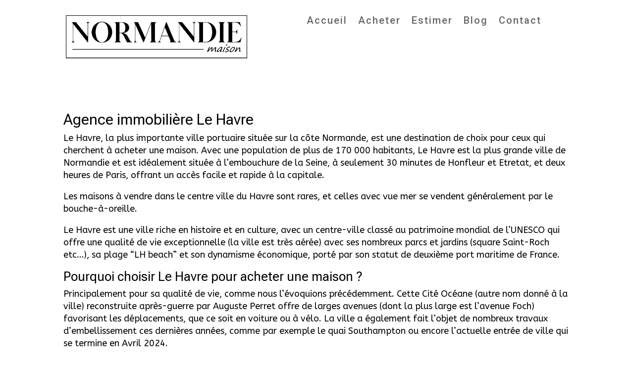

--- FILE ---
content_type: text/css
request_url: https://www.normandiemaison.com/wp-content/plugins/immowp-dpe-ges/dist/css/style.min.css?ver=6.9
body_size: 3216
content:
.dpe *,.ges *{box-sizing:border-box;line-height:24px}.dpe-ges-inline>div,.dpeges-inline{display:inline-block}.dpe-ges-inline>div.dpe,.dpe.dpeges-inline{margin-right:50px}.dpe .dpe-title,.ges .ges-title{font-size:19px;text-align:left;text-transform:uppercase;font-weight:bold}.dpe .diagnostic,.ges .emission{margin:0}.dpe figure.diagnostic,.ges figure.emission{position:relative;display:block;float:none;width:270px;font-size:12px}.dpe .diagnostic-title,.ges .emission-title{font-family:Arial,sans-serif;font-weight:400;line-height:1.1;color:inherit;margin-top:22px;margin-bottom:11px;font-size:19px;color:#f26521;text-transform:uppercase}.dpe .hidden,.ges .hidden{position:absolute;width:1px;height:1px;margin:-1px;padding:0;overflow:hidden;clip:rect(0, 0, 0, 0);border:0}.dpe .diagnostic-container,.ges .emission-container{border-top:0;padding-top:10px;padding-bottom:10px;padding:10px 10px}.dpe abbr[title],.dpe abbr[data-original-title],.ges abbr[title],.ges abbr[data-original-title]{cursor:help;border-bottom:1px dotted #777}.dpe .diagnostic-legend span:first-child,.ges .emission-legend span:first-child{float:left}.dpe .diagnostic-legend span:last-child,.ges .emission-legend span:last-child{float:right}.dpe .diagnostic-diagram,.ges .emission-diagram{display:table-cell;padding-right:70px;color:#000}.dpe .diagnostic-line,.ges .emission-line{margin-bottom:1px;font-size:11px}.dpe .diagnostic-value,.ges .emission-value{width:70px;height:24px;padding:0 0 0 5px;display:inline-block;vertical-align:top}.dpe .diagnostic-letter,.ges .emission-letter{display:inline-block;text-align:right;position:relative;vertical-align:top;padding:0;height:24px}.dpe .diagnostic-letter:after,.ges .emission-letter:after{display:inline-block;content:"";top:0;left:100%;position:absolute;border-left:12px solid #fff;border-top:12px solid rgba(0,0,0,0);border-bottom:12px solid rgba(0,0,0,0)}.dpe .diagnostic-dpe .line-a .diagnostic-letter{width:1em;background:#339a33}.dpe .diagnostic-dpe .line-a .diagnostic-letter:after{border-left-color:#339a33}.dpe .diagnostic-dpe .line-b .diagnostic-letter{width:2em;background:#32cb32}.dpe .diagnostic-dpe .line-b .diagnostic-letter:after{border-left-color:#32cb32}.dpe .diagnostic-dpe .line-c .diagnostic-letter{width:3em;background:#ccfe32}.dpe .diagnostic-dpe .line-c .diagnostic-letter:after{border-left-color:#ccfe32}.dpe .diagnostic-dpe .line-d .diagnostic-letter{width:4em;background:#fefd00}.dpe .diagnostic-dpe .line-d .diagnostic-letter:after{border-left-color:#fefd00}.dpe .diagnostic-dpe .line-e .diagnostic-letter{width:5em;background:#fecb00}.dpe .diagnostic-dpe .line-e .diagnostic-letter:after{border-left-color:#fecb00}.dpe .diagnostic-dpe .line-f .diagnostic-letter{width:6em;background:#fe9932}.dpe .diagnostic-dpe .line-f .diagnostic-letter:after{border-left-color:#fe9932}.dpe .diagnostic-dpe .line-g .diagnostic-letter{width:7em;background:red}.dpe .diagnostic-dpe .line-g .diagnostic-letter:after{border-left-color:red}.dpe .diagnostic-dpe .line-a .diagnostic-value{background:#339a33}.dpe .diagnostic-dpe .line-b .diagnostic-value{background:#32cb32}.dpe .diagnostic-dpe .line-c .diagnostic-value{background:#ccfe32}.dpe .diagnostic-dpe .line-d .diagnostic-value{background:#fefd00}.dpe .diagnostic-dpe .line-e .diagnostic-value{background:#fecb00}.dpe .diagnostic-dpe .line-f .diagnostic-value{background:#fe9932}.dpe .diagnostic-dpe .line-g .diagnostic-value{background:red}.dpe .diagnostic-scale,.ges .emission-scale{display:table-cell;position:relative;height:100%;width:30px;padding-right:20px}.dpe .diagnostic-scale:after,.ges .emission-scale:after{background:#dcdcdc;height:100%;display:inline-block;content:"";position:absolute;z-index:0;width:10px}.dpe .diagnostic-number-container,.ges .emission-number-container{position:absolute;top:0;right:0;z-index:1}.dpe .diagnostic-number,.ges .emission-number{position:relative;display:inline-block;color:#000;text-align:center;font-size:11px;width:45px;height:24px;padding:0}.dpe .diagnostic-number:before,.ges .emission-number:before{content:"";position:absolute;background:#dcdcdc;right:100%;top:50%;height:2px;margin-right:16px}.dpe .diagnostic-number:after,.ges .emission-number:after{display:inline-block;content:"";top:0;right:100%;position:absolute;border-right:12px solid #fff;border-top:12px solid rgba(0,0,0,0);border-bottom:12px solid rgba(0,0,0,0)}.dpe .diagnostic-dpe .numberA{top:-2px}.dpe .diagnostic-dpe .numberB{top:24px}.dpe .diagnostic-dpe .numberC{top:49px}.dpe .diagnostic-dpe .numberD{top:73px}.dpe .diagnostic-dpe .numberE{top:100px}.dpe .diagnostic-dpe .numberF{top:123px}.dpe .diagnostic-dpe .numberG{top:150px}.dpe .diagnostic-dpe .numberA .diagnostic-number{background:#339a33}.dpe .diagnostic-dpe .numberB .diagnostic-number{background:#32cb32}.dpe .diagnostic-dpe .numberC .diagnostic-number{background:#ccfe32}.dpe .diagnostic-dpe .numberD .diagnostic-number{background:#fefd00}.dpe .diagnostic-dpe .numberE .diagnostic-number{background:#fecb00}.dpe .diagnostic-dpe .numberF .diagnostic-number{background:#fe9932}.dpe .diagnostic-dpe .numberG .diagnostic-number{background:red}.dpe .diagnostic-dpe .numberA .diagnostic-number:before{width:8em}.dpe .diagnostic-dpe .numberB .diagnostic-number:before{width:7em}.dpe .diagnostic-dpe .numberC .diagnostic-number:before{width:6em}.dpe .diagnostic-dpe .numberD .diagnostic-number:before{width:5em}.dpe .diagnostic-dpe .numberE .diagnostic-number:before{width:4em}.dpe .diagnostic-dpe .numberF .diagnostic-number:before{width:3em}.dpe .diagnostic-dpe .numberG .diagnostic-number:before{width:2em}.dpe .diagnostic-dpe .numberA .diagnostic-number:after{border-right-color:#339a33}.dpe .diagnostic-dpe .numberB .diagnostic-number:after{border-right-color:#32cb32}.dpe .diagnostic-dpe .numberC .diagnostic-number:after{border-right-color:#ccfe32}.dpe .diagnostic-dpe .numberD .diagnostic-number:after{border-right-color:#fefd00}.dpe .diagnostic-dpe .numberE .diagnostic-number:after{border-right-color:#fecb00}.dpe .diagnostic-dpe .numberF .diagnostic-number:after{border-right-color:#fe9932}.dpe .diagnostic-dpe .numberG .diagnostic-number:after{border-right-color:red}.ges .emission-ges .numberA{top:-2px}.ges .emission-ges .numberB{top:24px}.ges .emission-ges .numberC{top:49px}.ges .emission-ges .numberD{top:73px}.ges .emission-ges .numberE{top:100px}.ges .emission-ges .numberF{top:123px}.ges .emission-ges .numberG{top:150px}.ges .emission-ges .line-a .emission-value{background:#f6ecfd}.ges .emission-ges .line-b .emission-value{background:#e1c2f9}.ges .emission-ges .line-c .emission-value{background:#d4a9f6}.ges .emission-ges .line-d .emission-value{background:#cc95f4}.ges .emission-ges .line-e .emission-value{background:#b971ee}.ges .emission-ges .line-f .emission-value{background:#a74dec}.ges .emission-ges .line-g .emission-value{background:#8918de}.ges .emission-ges .line-a .emission-letter{width:1em;background:#f6ecfd}.ges .emission-ges .line-b .emission-letter{width:2em;background:#e1c2f9}.ges .emission-ges .line-c .emission-letter{width:3em;background:#d4a9f6}.ges .emission-ges .line-d .emission-letter{width:4em;background:#cc95f4}.ges .emission-ges .line-e .emission-letter{width:5em;background:#b971ee}.ges .emission-ges .line-f .emission-letter{width:6em;background:#a74dec}.ges .emission-ges .line-g .emission-letter{width:7em;background:#8918de}.ges .emission-ges .line-a .emission-letter:after{border-left-color:#f6ecfd}.ges .emission-ges .line-b .emission-letter:after{border-left-color:#e1c2f9}.ges .emission-ges .line-c .emission-letter:after{border-left-color:#d4a9f6}.ges .emission-ges .line-d .emission-letter:after{border-left-color:#cc95f4}.ges .emission-ges .line-e .emission-letter:after{border-left-color:#b971ee}.ges .emission-ges .line-f .emission-letter:after{border-left-color:#a74dec}.ges .emission-ges .line-g .emission-letter:after{border-left-color:#8918de}.ges .emission-ges .numberA{top:0}.ges .emission-ges .numberA .emission-number{background:#f6ecfd}.ges .emission-ges .numberB .emission-number{background:#e1c2f9}.ges .emission-ges .numberC .emission-number{background:#d4a9f6}.ges .emission-ges .numberD .emission-number{background:#cc95f4}.ges .emission-ges .numberE .emission-number{background:#b971ee}.ges .emission-ges .numberF .emission-number{background:#a74dec}.ges .emission-ges .numberG .emission-number{background:#8918de}.ges .emission-ges .numberA .emission-number:before{width:8em}.ges .emission-ges .numberB .emission-number:before{width:7em}.ges .emission-ges .numberC .emission-number:before{width:6em}.ges .emission-ges .numberD .emission-number:before{width:5em}.ges .emission-ges .numberE .emission-number:before{width:4em}.ges .emission-ges .numberF .emission-number:before{width:3em}.ges .emission-ges .numberG .emission-number:before{width:2em}.ges .emission-ges .numberA .emission-number:after{border-right-color:#f6ecfd}.ges .emission-ges .numberB .emission-number:after{border-right-color:#e1c2f9}.ges .emission-ges .numberC .emission-number:after{border-right-color:#d4a9f6}.ges .emission-ges .numberD .emission-number:after{border-right-color:#cc95f4}.ges .emission-ges .numberE .emission-number:after{border-right-color:#b971ee}.ges .emission-ges .numberF .emission-number:after{border-right-color:#a74dec}.ges .emission-ges .numberG .emission-number:after{border-right-color:#8918de}.dpe-blank,.ges-blank{display:none}.dpe-blank-active .diagnostic-scale,.ges-blank-active .emission-scale{display:none}.dpe-blank-active .dpe-blank,.ges-blank-active .ges-blank{display:flex;position:absolute;top:0;width:100%;height:100%;background-color:#fff;z-index:1;opacity:.9;align-items:center;justify-content:center;flex-direction:column}.dpe-blank-title,.ges-blank-title{font-size:20px;font-weight:bold;text-align:center}.dpe-blank-legend,.ges-blank-legend{font-size:18px;font-weight:bold;text-align:center}.energyDiagnosticContainer_inline *,.energyDiagnosticContainer_inline *::before,.energyDiagnosticContainer_inline *::after,.energyDiagnosticContainer *,.energyDiagnosticContainer *::before,.energyDiagnosticContainer *::after{font-family:"Open Sans",sans-serif;box-sizing:border-box}.newdpe .dpe-title{display:inline-block;line-height:1;font-size:17px}.energyDiagnosticContainer_inline,.energyDiagnosticContainer{font-size:20px;line-height:20px}.energyDiagnosticContainer_inline{display:flex;flex-direction:row;gap:20px}.energyDiagnosticContainer .newges{margin-top:25px}.newdpe .diagnostic.diagnostic-dpe{position:relative;margin:0 40px 0 0;width:-webkit-fit-content;width:-moz-fit-content;width:fit-content}.newdpe .diagnostic-container{display:flex;flex-direction:row}.newdpe .diagnostic-scale{display:inline-flex;flex-direction:row;height:50px;border:2px solid #000;border-radius:5px 0px 0px 5px;padding:5px}.newdpe .diagnostic-number-container,.newdpe .emission-number-container{display:flex;flex-direction:column;align-items:center;justify-content:center}.newdpe .diagnostic-number-container{padding:0 5px;border-right:2px solid #000}.newdpe .emission-number-container{padding:0 5px}.newdpe .diagnostic-number,.newdpe .emission-number{font-size:26px;line-height:28px;font-weight:bold}.newdpe .diagnostic-number-container abbr,.newdpe .emission-number-container abbr{font-size:8px;line-height:8px;font-weight:bold;white-space:nowrap}.newdpe .diagnostic-legend-top{font-size:12px;color:#339a33}.newdpe .diagnostic-legend-bottom{font-size:12px;color:red}.newdpe .diagnostic-scale.number{visibility:hidden}.newdpe .diagnostic-scale.numberA{margin-top:20px}.newdpe .diagnostic-scale.numberB{margin-top:50px}.newdpe .diagnostic-scale.numberC{margin-top:80px}.newdpe .diagnostic-scale.numberD{margin-top:110px}.newdpe .diagnostic-scale.numberE{margin-top:140px}.newdpe .diagnostic-scale.numberF{margin-top:170px}.newdpe .diagnostic-scale.numberG{margin-top:200px}.newdpe .diagnostic-line{position:relative;height:25px;line-height:25px;margin-bottom:5px}.newdpe .diagnostic-letter{position:relative;height:inherit;padding:0 0 0 10px;margin:0 10px 0 0;display:block;font-size:18px;line-height:inherit;font-weight:bold;color:#fff;font-family:Arial,"Helvetica Neue",Helvetica,sans-serif}.newdpe .diagnostic-letter:after{display:inline-block;content:"";top:0;left:100%;position:absolute;border-left:10px solid #fff;border-top:12.5px solid rgba(0,0,0,0);border-bottom:12.5px solid rgba(0,0,0,0)}.newdpe .diagnostic-letter.letter-a{background:#339a33;width:40px}.newdpe .diagnostic-letter.letter-b{width:55px;background:#32cb32}.newdpe .diagnostic-letter.letter-c{width:70px;background:#ccfe32}.newdpe .diagnostic-letter.letter-d{width:85px;background:#fefd00}.newdpe .diagnostic-letter.letter-e{width:100px;background:#fecb00}.newdpe .diagnostic-letter.letter-f{width:115px;background:#fe9932}.newdpe .diagnostic-letter.letter-g{width:130px;background:red}.newdpe .diagnostic-letter.letter-a:after{border-left-color:#339a33}.newdpe .diagnostic-letter.letter-b:after{border-left-color:#32cb32}.newdpe .diagnostic-letter.letter-c:after{border-left-color:#ccfe32}.newdpe .diagnostic-letter.letter-d:after{border-left-color:#fefd00}.newdpe .diagnostic-letter.letter-e:after{border-left-color:#fecb00}.newdpe .diagnostic-letter.letter-f:after{border-left-color:#fe9932}.newdpe .diagnostic-letter.letter-g:after{border-left-color:red}.newdpe .diagnostic-diagram.numberA .diagnostic-line.line-a,.newdpe .diagnostic-diagram.numberB .diagnostic-line.line-b,.newdpe .diagnostic-diagram.numberC .diagnostic-line.line-c,.newdpe .diagnostic-diagram.numberD .diagnostic-line.line-d,.newdpe .diagnostic-diagram.numberE .diagnostic-line.line-e,.newdpe .diagnostic-diagram.numberF .diagnostic-line.line-f,.newdpe .diagnostic-diagram.numberG .diagnostic-line.line-g{height:50px;line-height:46px}.newdpe .diagnostic-diagram.numberA .diagnostic-letter.letter-a,.newdpe .diagnostic-diagram.numberB .diagnostic-letter.letter-b,.newdpe .diagnostic-diagram.numberC .diagnostic-letter.letter-c,.newdpe .diagnostic-diagram.numberD .diagnostic-letter.letter-d,.newdpe .diagnostic-diagram.numberE .diagnostic-letter.letter-e,.newdpe .diagnostic-diagram.numberF .diagnostic-letter.letter-f,.newdpe .diagnostic-diagram.numberG .diagnostic-letter.letter-g{border-style:solid;border-color:#000;border-width:2px 1px 2px 0;font-size:36px;-webkit-text-stroke:2px #000}.newdpe .diagnostic-diagram.numberA .diagnostic-letter.letter-a:before,.newdpe .diagnostic-diagram.numberB .diagnostic-letter.letter-b:before,.newdpe .diagnostic-diagram.numberC .diagnostic-letter.letter-c:before,.newdpe .diagnostic-diagram.numberD .diagnostic-letter.letter-d:before,.newdpe .diagnostic-diagram.numberE .diagnostic-letter.letter-e:before,.newdpe .diagnostic-diagram.numberF .diagnostic-letter.letter-f:before,.newdpe .diagnostic-diagram.numberG .diagnostic-letter.letter-g:before{display:inline-block;content:"";top:-2px;left:0px;position:absolute;border-left:16px solid #000;border-top:25px solid rgba(0,0,0,0);border-bottom:25px solid rgba(0,0,0,0)}.newdpe .diagnostic-diagram.numberA .diagnostic-letter.letter-a:before{left:40px}.newdpe .diagnostic-diagram.numberB .diagnostic-letter.letter-b:before{left:55px}.newdpe .diagnostic-diagram.numberC .diagnostic-letter.letter-c:before{left:70px}.newdpe .diagnostic-diagram.numberD .diagnostic-letter.letter-d:before{left:85px}.newdpe .diagnostic-diagram.numberE .diagnostic-letter.letter-e:before{left:100px}.newdpe .diagnostic-diagram.numberF .diagnostic-letter.letter-f:before{left:115px}.newdpe .diagnostic-diagram.numberG .diagnostic-letter.letter-g:before{left:130px}.newdpe .diagnostic-diagram.numberA .diagnostic-letter.letter-a:after,.newdpe .diagnostic-diagram.numberB .diagnostic-letter.letter-b:after,.newdpe .diagnostic-diagram.numberC .diagnostic-letter.letter-c:after,.newdpe .diagnostic-diagram.numberD .diagnostic-letter.letter-d:after,.newdpe .diagnostic-diagram.numberE .diagnostic-letter.letter-e:after,.newdpe .diagnostic-diagram.numberF .diagnostic-letter.letter-f:after,.newdpe .diagnostic-diagram.numberG .diagnostic-letter.letter-g:after{border-left-width:14px;border-top-width:23px;border-bottom-width:23px}.newges{border:3px solid #a3dbfc;border-radius:12px;padding:10px 15px;display:flex;flex-direction:column;justify-content:space-around;width:-webkit-fit-content;width:-moz-fit-content;width:fit-content}.newges .ges-title{display:inline-block;line-height:1;font-size:12px;font-weight:bold}.newges .emission-ges{position:relative;margin:0}.newges .emission-container{display:flex;flex-direction:row;-moz-column-gap:20px;column-gap:20px}.newges .emission-scale{display:inline-flex;flex-direction:row;height:50px}.newges .emission-number-container{font-size:18px}.newges .emission-number-container abbr{font-size:8px;line-height:8px;width:-webkit-max-content;width:-moz-max-content;width:max-content;display:block;font-weight:bold}.newges .emission-legend-top{font-size:12px;color:#a3dbfc}.newges .emission-legend-bottom{font-size:12px;color:#291b35}.newges .emission-line{position:relative;height:20px;line-height:20px;margin-bottom:5px}.newges .emission-scale.numberA{margin-top:20px}.newges .emission-scale.numberB{margin-top:45px}.newges .emission-scale.numberC{margin-top:65px}.newges .emission-scale.numberD{margin-top:90px}.newges .emission-scale.numberE{margin-top:115px}.newges .emission-scale.numberF{margin-top:140px}.newges .emission-scale.numberG{margin-top:165px}.newges .emission-letter{position:relative;height:inherit;padding:0 0 0 10px;margin-right:10px;display:block;font-size:15px;line-height:inherit;font-weight:bold;color:#fff;font-family:Arial,"Helvetica Neue",Helvetica,sans-serif;border-top-right-radius:25px;border-bottom-right-radius:25px}.newges .emission-letter:before{content:"";display:block;height:2px;background-color:#000;position:absolute;top:50%;left:calc(100% + 5px);transform:translateY(-50%)}.newges .emission-diagram.numberA .emission-letter.letter-a:before{width:110px}.newges .emission-diagram.numberB .emission-letter.letter-b:before{width:95px}.newges .emission-diagram.numberC .emission-letter.letter-c:before{width:80px}.newges .emission-diagram.numberD .emission-letter.letter-d:before{width:65px}.newges .emission-diagram.numberE .emission-letter.letter-e:before{width:50px}.newges .emission-diagram.numberF .emission-letter.letter-f:before{width:35px}.newges .emission-diagram.numberG .emission-letter.letter-g:before{width:20px}.newges .emission-letter.letter-a{background:#a3dbfc;width:50px}.newges .emission-letter.letter-b{width:65px;background:#8ab5d2}.newges .emission-letter.letter-c{width:80px;background:#7692b1}.newges .emission-letter.letter-d{width:95px;background:#5e708d}.newges .emission-letter.letter-e{width:110px;background:#4d5272}.newges .emission-letter.letter-f{width:125px;background:#393550}.newges .emission-letter.letter-g{width:140px;background:#291b35}.newges .emission-letter.letter-a:after{background-color:#a3dbfc}.newges .emission-letter.letter-b:after{background-color:#8ab5d2}.newges .emission-letter.letter-c:after{background-color:#7692b1}.newges .emission-letter.letter-d:after{background-color:#5e708d}.newges .emission-letter.letter-e:after{background-color:#4d5272}.newges .emission-letter.letter-f:after{background-color:#393550}.newges .emission-letter.letter-g:after{background-color:#291b35}.newges .emission-diagram.numberA .emission-line.line-a,.newges .emission-diagram.numberB .emission-line.line-b,.newges .emission-diagram.numberC .emission-line.line-c,.newges .emission-diagram.numberD .emission-line.line-d,.newges .emission-diagram.numberE .emission-line.line-e,.newges .emission-diagram.numberF .emission-line.line-f,.newges .emission-diagram.numberG .emission-line.line-g{height:40px;line-height:36px}.newges .emission-diagram.numberA .emission-letter.letter-a,.newges .emission-diagram.numberB .emission-letter.letter-b,.newges .emission-diagram.numberC .emission-letter.letter-c,.newges .emission-diagram.numberD .emission-letter.letter-d,.newges .emission-diagram.numberE .emission-letter.letter-e,.newges .emission-diagram.numberF .emission-letter.letter-f,.newges .emission-diagram.numberG .emission-letter.letter-g{font-size:33px;line-height:38px;border-style:solid;border-color:#000;border-width:2px 2px 2px 2px;-webkit-text-stroke:1.5px #000}@media screen and (max-width: 767px){.energyDiagnosticContainer_inline{flex-direction:column}.energyDiagnosticContainer_inline .newges{margin-top:25px}}.diagnostic-header h4{font-size:16px;color:#2b2b2b;font-weight:600;margin-bottom:16px}.diagnostic-header.diagnostic-excessif h4{color:red}.diagnostic-footer{margin-top:50px}.diagnostic-footer h4{font-size:16px;color:#2b2b2b;font-weight:600;margin-bottom:16px}.diagnostic-footer .priceTag{background-color:#f4f4ff;color:#2b2b2b;border-radius:8px;padding:8px 16px;margin-bottom:16px;width:-webkit-fit-content;width:-moz-fit-content;width:fit-content;font-weight:700;font-size:18px;line-height:24px}.diagnostic-georisques{margin-top:50px}.diagnostic-georisques h4{font-size:16px;color:#2b2b2b;font-weight:600;margin-bottom:16px}.form-table-details td,.form-table-details tr{padding:0 !important}@media screen and (max-width: 768px){.newges .emission-container,.newdpe .diagnostic-container{flex-wrap:wrap}.newdpe .diagnostic-scale{border-radius:5px}.newges .emission-scale{border-radius:5px;border:2px solid #000;padding:5px;display:flex;align-items:center;justify-content:center;text-align:center}.newges .emission-letter::before{content:none}}

--- FILE ---
content_type: text/css
request_url: https://www.normandiemaison.com/wp-content/plugins/immowp-gestion-immo/public/css/immowp-gestion-public.min.css?ver=1.3.6
body_size: 4413
content:
@import"https://fonts.googleapis.com/css2?family=Lato:wght@300;400;700&display=swap";.iwp__property{padding:40px 20px;font-family:"Lato",sans-serif;font-size:14px;font-weight:400;font-style:normal;text-transform:none;letter-spacing:0em;color:dimgray;max-width:1200px;width:100%;margin:auto;box-sizing:border-box}.iwp__property *{box-sizing:border-box}.iwp__header-breadcrumb{margin-bottom:20px}.iwp__header-breadcrumb ul{list-style-type:none;margin:0;padding:0;display:inline-flex;flex-wrap:wrap}.iwp__header-breadcrumb ul li a{font-size:14px;text-transform:uppercase;color:#333;opacity:.75}.iwp__header-breadcrumb ul li:after{content:"/";margin:0 10px}.iwp__header-breadcrumb ul li span{font-size:14px;text-transform:uppercase;color:#333}.iwp__header-breadcrumb ul li:last-child::after{content:none}.iwp__header-meta h1,.iwp__header-gallery h1,.iwp__header-title h1{font-size:40px}.iwp__header-swiper{margin-bottom:20px;max-height:600px;width:100%;height:600px}@media screen and (max-width: 1024px){.iwp__header-swiper{height:500px;max-height:500px}}@media screen and (max-width: 768px){.iwp__header-swiper{height:350px;max-height:350px}}.iwp__header-swiper .swiper{width:100%;height:600px}@media screen and (max-width: 1024px){.iwp__header-swiper .swiper{height:500px}}@media screen and (max-width: 768px){.iwp__header-swiper .swiper{height:350px}}.iwp__header-swiper .swiper div img{-o-object-fit:cover;object-fit:cover;-o-object-position:center;object-position:center;height:600px;text-align:center;margin:auto;width:100%}@media screen and (max-width: 1024px){.iwp__header-swiper .swiper div img{height:500px}}@media screen and (max-width: 768px){.iwp__header-swiper .swiper div img{height:350px}}.iwp__header-swiper .swiper-button-next,.iwp__header-swiper .swiper-button-prev{color:var(--couleur-principale)}.iwp__header-swiper .swiper-pagination-bullet-active{background:var(--couleur-principale)}.iwp__header-swiper.swiper-contain .swiper div img{-o-object-fit:contain;object-fit:contain}.iwp__header-gallery{grid-gap:10px;display:grid;grid-template-columns:1fr .5fr .5fr;position:relative;width:100%;margin-bottom:20px}.iwp__header-gallery div.figure-item{position:relative;display:none}.iwp__header-gallery div.figure-item img{height:100%;left:0;-o-object-fit:cover;object-fit:cover;position:absolute;top:0;width:100%}.iwp__header-gallery div.figure-item:first-child{grid-row:span 2}.iwp__header-gallery div.figure-item:nth-child(1),.iwp__header-gallery div.figure-item:nth-child(2),.iwp__header-gallery div.figure-item:nth-child(3),.iwp__header-gallery div.figure-item:nth-child(4),.iwp__header-gallery div.figure-item:nth-child(5){display:block;height:100%;overflow:hidden;padding-bottom:100%;position:relative;width:100%}.iwp__header-gallery div.figure-item:nth-child(5) .hover_grid{height:100%;position:absolute;width:100%;background:rgba(0,0,0,.4);display:flex;align-items:center;justify-content:center;font-size:45px}.iwp__header-gallery div.figure-item:nth-child(5) .hover_grid:focus{color:inherit}@media screen and (max-width: 768px){.iwp__header-gallery div.figure-item:nth-child(5) .hover_grid{font-size:35px}}@media screen and (max-width: 768px){.iwp__header-gallery div.figure-item:nth-child(5) .hover_grid{font-size:25px}}@media screen and (max-width: 768px){.iwp__header-meta{margin:20px 0}}.iwp__header-meta ul{list-style-type:none;margin:0 0 8px;padding:0}.iwp__header-meta ul li{margin-right:5px;margin-top:5px;letter-spacing:.87px;border-radius:3px;display:inline-block;color:#fff;background-color:#222;padding:2px 10px;font-size:13px;line-height:20px;text-transform:uppercase;text-align:center}.iwp__header-meta ul li.iwp__heart{background-color:#ff4136}.iwp__header-meta ul li.iwp__type{background-color:#0074d9}.iwp__header-meta ul li.iwp__status{background-color:#ff851b}.iwp__header-title{display:flex;justify-content:space-between;margin-bottom:20px;align-items:flex-start}@media screen and (max-width: 768px){.iwp__header-title{flex-direction:column;margin:20px 0}}@media screen and (max-width: 768px){.iwp__header-title__address{width:100%}}.iwp__header-title__address h1{margin-bottom:5px;font-size:25px;margin-right:10px;color:#1a1a1a}.iwp__header-title__address span{display:flex;align-items:center}.iwp__header-title__address span svg{width:15px;margin-right:10px}.iwp__header-title__price{display:flex;align-items:center;justify-content:flex-end;min-width:25%}.iwp__header-title__price span{font-size:25px;color:#333}.iwp__header-title__price span.iwp_price{font-weight:600}.iwp__header-title__price span.iwp_postfix{font-size:15px}@media screen and (max-width: 768px){.iwp__header-title__price{margin-top:20px;align-items:flex-start;justify-content:flex-start}}.iwp__content .iwp__row{display:flex;flex-wrap:wrap;gap:20px;margin:0}@media screen and (max-width: 1024px){.iwp__content .iwp__row{gap:0px;flex-direction:column}}.iwp__content .iwp__row:before{content:none}.iwp__content .iwp__row .iwp__main{width:calc(66.6666666667% - 10px)}@media screen and (max-width: 1024px){.iwp__content .iwp__row .iwp__main{width:100%}}.iwp__content .iwp__row .iwp__sidebar{width:calc(33.3333333333% - 10px)}@media screen and (max-width: 1024px){.iwp__content .iwp__row .iwp__sidebar{width:100%}}.iwp__content .iwp__row .iwp__sidebar-agent{border:1px solid #eee;margin-bottom:20px;border-radius:5px;padding:25px 30px}.iwp__content .iwp__row .iwp__sidebar-agent__image{margin-bottom:20px;display:flex;flex-direction:column;align-items:center}.iwp__content .iwp__row .iwp__sidebar-agent__image img{width:auto;height:140px;-o-object-fit:cover;object-fit:cover;-o-object-position:center;object-position:center}.iwp__content .iwp__row .iwp__sidebar-agent__content{display:flex;flex-direction:column;align-items:center;margin-bottom:20px;text-align:center}.iwp__content .iwp__row .iwp__sidebar-agent__content h3{font-family:"Lato",sans-serif;font-size:18px;color:#333;font-weight:500;font-style:normal;text-transform:none;letter-spacing:0em}.iwp__content .iwp__row .iwp__sidebar-agent__content a{color:#333;outline:none}.iwp__content .iwp__row .iwp__sidebar-agent__content a:hover{color:var(--couleur-principale)}.iwp__content .iwp__row .iwp__sidebar-agent__form hr{background-color:#eee;margin-bottom:20px}.iwp__content .iwp__row .iwp__sidebar-agent__form form p{width:100%;max-width:400px;margin:auto}.iwp__content .iwp__row .iwp__sidebar-agent__form form input,.iwp__content .iwp__row .iwp__sidebar-agent__form form textarea{width:100%}.iwp__content .iwp__row .iwp__sidebar-agent__form form input[type=submit]{width:100%;margin-top:20px;background-color:var(--couleur-principale)}.iwp__content .iwp__row .iwp__sidebar-others{border:1px solid #eee;margin-bottom:10px;border-radius:5px;padding:25px 20px}.iwp__content .iwp__row .iwp__sidebar-others h4{font-family:"Lato",sans-serif;font-size:18px;color:#333;font-weight:500;font-style:normal;text-transform:none;letter-spacing:0em;text-align:center;margin-top:0;margin-bottom:20px}.iwp__content .iwp__row .iwp__sidebar-others .iwp__items{display:flex;flex-direction:column;grid-gap:0}@media screen and (max-width: 1024px){.iwp__content .iwp__row .iwp__sidebar-others .iwp__items{flex-wrap:wrap;flex-direction:initial;gap:30px}}.iwp__content .iwp__row .iwp__sidebar-others .iwp__items .iwp__item{width:100%;margin-bottom:20px;box-sizing:border-box;box-shadow:0 3px 10px rgba(0,0,0,.1)}@media screen and (max-width: 1024px){.iwp__content .iwp__row .iwp__sidebar-others .iwp__items .iwp__item{width:calc(50% - 15px)}}@media screen and (max-width: 768px){.iwp__content .iwp__row .iwp__sidebar-others .iwp__items .iwp__item{width:100%;max-width:400px;margin:auto}}.iwp__content .iwp__row .iwp__sidebar-others .iwp__items .iwp__item:last-child{margin-bottom:0}.iwp__content .iwp__row.iwp__row-full .iwp__main{width:100%}.iwp__content .iwp__row.iwp__row-full .iwp__main .iwp__header-gallery{max-height:600px}.iwp__content .iwp__row.iwp__row-full .iwp__main .iwp__header-gallery .slick-slide{max-height:600px}.iwp__content .iwp__row.iwp__row-full .iwp__sidebar{width:100%}.iwp__content .iwp__row.iwp__row-full .iwp__sidebar .iwp__items{flex-direction:initial;flex-wrap:wrap}@media screen and (max-width: 768px){.iwp__content .iwp__row.iwp__row-full .iwp__sidebar .iwp__items{gap:15px;max-width:440px;margin:auto}}.iwp__content .iwp__row.iwp__row-full .iwp__sidebar .iwp__items .iwp__item{width:calc(33.3333333333% - 30px);margin:15px;box-sizing:border-box}@media screen and (max-width: 768px){.iwp__content .iwp__row.iwp__row-full .iwp__sidebar .iwp__items .iwp__item{margin:0;width:100%}}.iwp__block{border:1px solid #eee;margin-bottom:20px;border-radius:5px}.iwp__block.iwp__card .iwp__card-header{padding:.75rem 1.25rem;margin-bottom:0;background-color:rgba(0,0,0,.03);border-bottom:1px solid rgba(0,0,0,.125)}.iwp__block.iwp__card .iwp__card-header h2{font-size:22px;color:#333;font-family:"Lato",sans-serif;font-weight:500;font-style:normal;text-transform:none;letter-spacing:0em;margin:0;padding:0}.iwp__block.iwp__card .iwp__card-body{padding:25px 30px}.iwp__block.iwp__card .iwp__card-body p:last-child{margin-bottom:0}.iwp__block-overview .iwp__overview-list{list-style-type:none;display:flex;flex-wrap:wrap;margin:0;padding:0}.iwp__block-overview .iwp__overview-list li{width:33%;margin-bottom:20px;padding:0 5px;box-sizing:border-box}@media screen and (max-width: 768px){.iwp__block-overview .iwp__overview-list li{width:50%}}@media screen and (max-width: 450px){.iwp__block-overview .iwp__overview-list li{width:100%}}.iwp__block-overview .iwp__overview-list .iwp__overview-item{display:flex;height:100%;align-items:center}.iwp__block-overview .iwp__overview-list .iwp__media-icon{margin-right:10px;border-radius:5px;padding:10px;width:40px;height:40px;border:1px solid #eee;display:flex;justify-content:center;align-items:center}.iwp__block-overview .iwp__overview-list .iwp__media-icon svg{width:30px;fill:var(--couleur-principale)}.iwp__block-overview .iwp__overview-list .iwp__media-body{display:flex;flex-direction:column;justify-content:space-between}.iwp__block-overview .iwp__overview-list .iwp__media-body strong{font-weight:600;color:#333}.iwp__block-overview .iwp__overview-list .iwp__media-body span{line-height:1}.iwp__block-address #iwp__map{height:500px}@media screen and (max-width: 768px){.iwp__block-address #iwp__map{height:300px}}.iwp__block-details .iwp__details-list{list-style-type:none;display:flex;flex-wrap:wrap;justify-content:flex-start;margin:0;padding:0 10px;gap:20px}.iwp__block-details .iwp__details-list li{width:calc(50% - 20px);margin-bottom:10px;padding:0}@media screen and (max-width: 768px){.iwp__block-details .iwp__details-list li{width:100%}}.iwp__block-details .iwp__details-list li .iwp__details-item{display:flex;justify-content:space-between;align-items:center;line-height:1}.iwp__block-details .iwp__details-list li .iwp__details-item strong{font-weight:500;color:#333;display:inline-flex;min-width:120px;margin-right:10px}.iwp__block-details .iwp__details-list li .iwp__details-item span{line-height:1;text-align:right}.iwp__block-features .iwp__block-features-list{list-style-type:none;display:flex;flex-wrap:wrap;margin:0;padding:0}.iwp__block-features .iwp__block-features-list li{width:33.3333333333%;margin-bottom:20px;padding:0 5px}@media screen and (max-width: 768px){.iwp__block-features .iwp__block-features-list li{width:50%}}.iwp__block-features .iwp__block-features-list li .iwp__block-features-detail{display:flex;align-items:center}.iwp__block-features .iwp__block-features-list li svg{width:15px;margin-right:20px;fill:var(--couleur-principale)}.iwp__block-features .iwp__block-features-list li span{line-height:1}.iwp__block-visite .iwp__card-body{display:flex;align-items:center;justify-content:center}.iwp__block-energie .iwp__card-body{display:flex;justify-content:space-around}@media screen and (max-width: 768px){.iwp__block-energie .iwp__card-body{flex-direction:column}.iwp__block-energie .iwp__card-body img{max-width:240px;margin:auto}.iwp__block-energie .iwp__card-body img+img{margin-top:15px}}.iwp__items{display:grid;grid-template-columns:repeat(3, 1fr);grid-gap:30px}@media screen and (max-width: 1200px){.iwp__items{grid-template-columns:repeat(2, 1fr)}}@media screen and (max-width: 600px){.iwp__items{grid-template-columns:repeat(1, 1fr);grid-gap:15px}}.iwp__items .iwp__item{width:100%;overflow:hidden;box-shadow:0 3px 10px rgba(0,0,0,.1);position:relative}.iwp__items .iwp__item a{text-decoration:none}.iwp__items .iwp__item .iwp__item-header{position:relative;height:200px}.iwp__items .iwp__item .iwp__item-header img{height:200px;width:100%;-o-object-fit:cover;object-fit:cover;-o-object-position:center;object-position:center}.iwp__items .iwp__item .iwp__item-header .iwp__item-price{position:absolute;top:10px;right:10px;background-color:#fff;border-radius:5px;padding:0 5px}.iwp__items .iwp__item .iwp__item-header .iwp__item-price span{font-size:14px;line-height:20px;color:#333}.iwp__items .iwp__item .iwp__item-header .iwp__item-price span.iwp_price{font-weight:600}.iwp__items .iwp__item .iwp__item-header .iwp__item-price span.iwp_postfix{font-size:15px}.iwp__items .iwp__item .iwp__item-header .iwp__item-meta{position:absolute;left:10px;top:10px;border-radius:5px;padding:2px 10px;z-index:99}.iwp__items .iwp__item .iwp__item-header .iwp__item-meta ul{list-style-type:none;margin:0 0;padding:0}.iwp__items .iwp__item .iwp__item-header .iwp__item-meta ul li{border-radius:5px;display:inline-block;color:#fff;background-color:#222;padding:5px 10px;font-size:12px;line-height:1;text-transform:uppercase;text-align:center}.iwp__items .iwp__item .iwp__item-header .iwp__item-meta ul li.iwp__heart{background-color:#dd4c4c}.iwp__items .iwp__item .iwp__item-header .iwp__item-meta ul li.iwp__type{background-color:#0074d9}.iwp__items .iwp__item .iwp__item-header .iwp__item-meta ul li.iwp__status{background-color:#ff851b}.iwp__items .iwp__item .iwp__item-content .iwp__item-text{padding:15px}.iwp__items .iwp__item .iwp__item-content .iwp__item-text h5{font-size:15px;line-height:1.4;font-weight:bold;margin-bottom:5px}.iwp__items .iwp__item .iwp__item-content .iwp__item-text h5 a{color:#000;text-decoration:none}.iwp__items .iwp__item .iwp__item-content .iwp__item-text p{display:flex;margin-bottom:5px}.iwp__items .iwp__item .iwp__item-content .iwp__item-text p svg{width:12px;margin-right:5px;height:25px}.iwp__items .iwp__item .iwp__item-content .iwp__item-text span{display:flex;align-content:center;font-size:14px}.iwp__items .iwp__item .iwp__item-content .iwp__item-text span svg{width:12px;margin-right:5px;max-height:25px}.iwp__items .iwp__item .iwp__item-content .iwp__item-text h3{margin-bottom:5px;margin-top:0;font-family:"Lato",sans-serif;font-weight:700;font-size:20px;line-height:1;color:var(--couleur-principale)}.iwp__items .iwp__item .iwp__item-content .iwp__item-text .price{margin-bottom:0px;margin-top:0;display:flex;align-items:flex-end}.iwp__items .iwp__item .iwp__item-content .iwp__item-text .price span{font-family:"Lato",sans-serif;font-weight:bold;font-size:22px;color:var(--couleur-principale);line-height:1}.iwp__items .iwp__item .iwp__item-content .iwp__item-text .price span.iwp__postfix{font-family:"Lato",sans-serif;font-size:14px;color:var(--couleur-principale);line-height:1}.iwp__items .iwp__item .iwp__item-content .iwp__item-text .description{margin-top:0;margin-top:10px;font-family:"Lato",sans-serif;font-weight:300;font-size:14px;color:var(--couleur-principale);line-height:1.2}.iwp__items .iwp__item .iwp__item-content .iwp__item-text .localisation{margin-bottom:10px;margin-top:0;font-family:"Lato",sans-serif;font-weight:400;font-size:14px;color:var(--couleur-principale)}.iwp__items .iwp__item .iwp__item-content .iwp__item-overview{background-color:var(--couleur-secondaire);height:40px;display:flex;justify-content:space-around;align-items:center}.iwp__items .iwp__item .iwp__item-content .iwp__item-overview div{display:flex;align-items:center}.iwp__items .iwp__item .iwp__item-content .iwp__item-overview div span{font-family:"Rubik",sans-serif;font-weight:300;font-size:14px;color:var(--couleur-principale)}.iwp__items .iwp__item .iwp__item-content .iwp__item-overview div svg{width:20px;margin-right:10px}.iwp__items .iwp__item .iwp__item-content .iwp__item-overview ul{list-style-type:none;display:flex;flex-wrap:wrap;margin:0;padding:0}.iwp__items .iwp__item .iwp__item-content .iwp__item-overview ul li{width:33%;display:flex;align-items:center;justify-content:center}.iwp__items .iwp__item .iwp__item-content .iwp__item-overview ul li svg{width:20px;margin-right:10px}.iwp__items .iwp__item .iwp__item-content .iwp__item-overview ul li span{font-size:12px;line-height:1}.iwp__items.iwp__items-carousel{display:block;position:relative}.iwp__items.iwp__items-carousel .swiper_carousel{overflow:hidden;padding:10px 0}.iwp__items.iwp__items-carousel .swiper_carousel .swiper-slide{height:auto}.iwp__items.iwp__items-carousel .swiper_carousel .swiper-slide .iwp__item{height:100%}.iwp__items.iwp__items-carousel .swiper-button-prev{background-image:url("data:image/svg+xml,%3Csvg xmlns='http://www.w3.org/2000/svg' viewBox='0 0 50 50'%3E%3Cpath fill-rule='evenodd' clip-rule='evenodd' d='M50,25c0,13.8-11.2,25-25,25S0,38.8,0,25S11.2,0,25,0S50,11.2,50,25z M23.9,33.3c-0.6,0.6-0.6,1.6,0,2.2c0.6,0.6,1.6,0.6,2.2,0l9.4-9.4c0.6-0.6,0.6-1.6,0-2.2c0,0,0,0,0,0l-9.4-9.4c-0.6-0.6-1.6-0.6-2.2,0s-0.6,1.6,0,2.2l6.7,6.7h-15c-0.9,0-1.6,0.7-1.6,1.6s0.7,1.6,1.6,1.6h15L23.9,33.3z'%3E%3C/path%3E/svg&gt;%3C/svg%3E") !important;background-repeat:no-repeat;transform:rotate(-180deg);margin-top:0px;left:-40px}@media screen and (max-width: 768px){.iwp__items.iwp__items-carousel .swiper-button-prev{left:10px}}.iwp__items.iwp__items-carousel .swiper-button-prev:after{content:none}.iwp__items.iwp__items-carousel .swiper-button-next{background-image:url("data:image/svg+xml,%3Csvg xmlns='http://www.w3.org/2000/svg' viewBox='0 0 50 50'%3E%3Cpath fill-rule='evenodd' clip-rule='evenodd' d='M50,25c0,13.8-11.2,25-25,25S0,38.8,0,25S11.2,0,25,0S50,11.2,50,25z M23.9,33.3c-0.6,0.6-0.6,1.6,0,2.2c0.6,0.6,1.6,0.6,2.2,0l9.4-9.4c0.6-0.6,0.6-1.6,0-2.2c0,0,0,0,0,0l-9.4-9.4c-0.6-0.6-1.6-0.6-2.2,0s-0.6,1.6,0,2.2l6.7,6.7h-15c-0.9,0-1.6,0.7-1.6,1.6s0.7,1.6,1.6,1.6h15L23.9,33.3z'%3E%3C/path%3E/svg&gt;%3C/svg%3E") !important;background-repeat:no-repeat;margin-top:0px;right:-40px}@media screen and (max-width: 768px){.iwp__items.iwp__items-carousel .swiper-button-next{right:10px}}.iwp__items.iwp__items-carousel .swiper-button-next:after{content:none}.iwp__property.iwp__columns .iwp__property-listing .iwp__items{grid-template-columns:repeat(2, 1fr)}@media screen and (max-width: 1200px){.iwp__property.iwp__columns .iwp__property-listing .iwp__items{grid-template-columns:repeat(2, 1fr)}}@media screen and (max-width: 600px){.iwp__property.iwp__columns .iwp__property-listing .iwp__items{grid-template-columns:repeat(1, 1fr);grid-gap:15px}}.iwp__searchbar-aside__line{display:flex;flex-wrap:wrap;justify-content:flex-start;width:100%;gap:0 20px}.iwp__searchbar-aside__line .iwp__searchbar-aside__group{display:none}.iwp__searchbar-aside__line .iwp__searchbar-aside__group:nth-child(1),.iwp__searchbar-aside__line .iwp__searchbar-aside__group:nth-child(2),.iwp__searchbar-aside__line .iwp__searchbar-aside__group:nth-child(3){display:block}.iwp__searchbar-aside__group{width:calc(33.3333333333% - 20px)}@media screen and (max-width: 768px){.iwp__searchbar-aside__group{width:100%;margin-bottom:10px}}.iwp__searchbar-aside__group.aside-group-btn{width:60px;display:flex;justify-content:flex-end;flex-direction:column}@media screen and (max-width: 768px){.iwp__searchbar-aside__group.aside-group-btn{width:100%;align-items:flex-end;margin-bottom:25px}}.iwp__searchbar-aside__group.aside-group-btn button{width:60px;height:40px;display:flex;align-items:center;justify-content:center;outline:none;border-radius:4px;background-color:#1a1a1a;color:#fff;border:0;cursor:pointer}.iwp__searchbar-aside__group.aside-group-btn button:before{content:"⌕";font-size:25px}.iwp__searchbar-aside form{display:flex;align-items:flex-start}@media screen and (max-width: 768px){.iwp__searchbar-aside form{flex-direction:column}}.iwp__searchbar-aside form .iwp__searchbar-aside__group{margin-bottom:10px}.iwp__searchbar-aside form .iwp__searchbar-aside__group label{font-size:13px;line-height:16px;color:#373b40;font-weight:bold;display:block;margin-bottom:3px}.iwp__searchbar-aside form .iwp__searchbar-aside__group>div{display:flex;align-items:center}.iwp__searchbar-aside form .iwp__searchbar-aside__group>div .ss-main .ss-multi-selected{min-height:40px}.iwp__searchbar-aside form .iwp__searchbar-aside__group>div .ss-main .ss-multi-selected .ss-add{margin:14px 12px 0 5px}.iwp__searchbar-aside form .iwp__searchbar-aside__group>div>input,.iwp__searchbar-aside form .iwp__searchbar-aside__group>div>select,.iwp__searchbar-aside form .iwp__searchbar-aside__group>div .col6>input{width:100%;max-width:100%;outline:none;cursor:pointer;height:40px;width:100%;padding:0 0 0 5px;border:1px solid #dcdee2;border-radius:4px;background-color:#fff}.iwp__searchbar-aside form .iwp__searchbar-aside__group>div>input::-moz-placeholder, .iwp__searchbar-aside form .iwp__searchbar-aside__group>div>select::-moz-placeholder, .iwp__searchbar-aside form .iwp__searchbar-aside__group>div .col6>input::-moz-placeholder{font-size:12px}.iwp__searchbar-aside form .iwp__searchbar-aside__group>div>input:-ms-input-placeholder, .iwp__searchbar-aside form .iwp__searchbar-aside__group>div>select:-ms-input-placeholder, .iwp__searchbar-aside form .iwp__searchbar-aside__group>div .col6>input:-ms-input-placeholder{font-size:12px}.iwp__searchbar-aside form .iwp__searchbar-aside__group>div>input::placeholder,.iwp__searchbar-aside form .iwp__searchbar-aside__group>div>select::placeholder,.iwp__searchbar-aside form .iwp__searchbar-aside__group>div .col6>input::placeholder{font-size:12px}.iwp__searchbar-aside form .iwp__searchbar-aside__group>div .col6{position:relative;width:100%}.iwp__searchbar-aside form .iwp__searchbar-aside__group>div .col6 span.unit{display:flex;position:absolute;top:0;right:5px;bottom:0;align-items:center;line-height:0;color:#373b40;font-size:12px;font-weight:bold}.iwp__searchbar-aside form .iwp__searchbar-aside__group>div span.label{margin:0 10px;font-size:12px}.iwp__searchbar-aside form .iwp__searchbar-aside__more{width:100%;text-align:right;margin-right:20px}@media screen and (max-width: 768px){.iwp__searchbar-aside form .iwp__searchbar-aside__more{margin-right:0px}}.iwp__searchbar-aside form .col12{text-align:center;margin-top:25px}.iwp__searchbar-aside form .col12 input{background-color:green;border-radius:4px;text-decoration:none;cursor:pointer;font-size:14px;font-weight:600;padding:10px 20px;color:#fff;border:0}.iwp__searchbar.show_all .iwp__searchbar-aside .iwp__searchbar-aside__line .iwp__searchbar-aside__group{display:block}.ss-main .ss-multi-selected .ss-values .ss-value{background-color:var(--couleur-principale)}.iwp__property-listing__header{margin-top:30px;display:flex;justify-content:space-between;align-items:center;margin-bottom:15px}@media screen and (max-width: 768px){.iwp__property-listing__header{margin-top:0}}@media screen and (max-width: 500px){.iwp__property-listing__header{flex-direction:column}}.iwp__property-listing__header .boxselect{min-width:100px}.iwp__property-listing__header .ms-choice{outline:none;color:#1a1a1a;background:rgba(0,0,0,0);border:1px solid #1a1a1a}.iwp__property-listing__header .header-left p{font-family:"Lato",sans-serif;margin-bottom:0}@media screen and (max-width: 500px){.iwp__property-listing__header .header-right{margin-top:10px}}.iwp__property-listing__results .iwp__property-pagination{display:flex;justify-content:flex-end;margin-top:50px;justify-content:center}.iwp__property-listing__results .iwp__property-pagination a,.iwp__property-listing__results .iwp__property-pagination span,.iwp__property-listing__results .iwp__property-pagination .next,.iwp__property-listing__results .iwp__property-pagination .prev{border-radius:4px;width:40px;height:40px;background:rgba(0,0,0,0);border:0px solid var(--couleur-principale);box-shadow:0 3px 10px rgba(0,0,0,.1);display:flex;align-items:center;justify-content:center;font-size:14px;font-weight:400;color:#000;transition:all .3s ease-in-out;margin-left:8px;text-decoration:none;outline:none}.iwp__property-listing__results .iwp__property-pagination span,.iwp__property-listing__results .iwp__property-pagination a:hover,.iwp__property-listing__results .iwp__property-pagination .prev:hover,.iwp__property-listing__results .iwp__property-pagination .next:hover{background:var(--couleur-principale);color:#fff}.iwp__searchform form{width:100%}.iwp__searchform-top{display:flex;flex-flow:row wrap;align-items:center;border-radius:0 5px 5px 5px;margin:0;padding:20px;border:1px solid #eee;border-radius:5px;background-color:#fff}.iwp__searchform-field{width:25%;padding-left:15px;padding-right:15px;flex-grow:1;flex:0 0 auto;flex-grow:0;flex-basis:auto;flex-flow:row wrap;box-sizing:border-box}@media screen and (max-width: 768px){.iwp__searchform-field{width:100%;padding:0}}.iwp__searchform-field>label{font-weight:500;letter-spacing:.93px;text-transform:uppercase;font-family:"Poppins";font-size:12px}.iwp__searchform-field.iwp__searchform-field-50{width:37.5%}@media screen and (max-width: 768px){.iwp__searchform-field.iwp__searchform-field-50{width:100%}}.iwp__searchform-field .ms-parent{width:100% !important;height:40px;margin-bottom:15px}.iwp__searchform-field .ms-parent .ms-choice{padding-right:40px;line-height:40px;height:40px;color:#1a1a1a;cursor:pointer;font-size:14px;background:rgba(0,0,0,0);border:1px solid #1a1a1a;outline:none}.iwp__searchform-field .iwp__searchform-btn{width:100%;border-radius:5px;outline:none;background-color:#1a1a1a;color:#fff;height:40px;cursor:pointer;padding:0;margin-bottom:15px;border:0}.iwp__searchform-field label{font-weight:500}.iwp__searchform.iwp__searchform-tab .iwp__searchform-top{border-radius:0 5px 5px 5px}.iwp__searchform .iwp__searchform-tabs{display:flex;flex-wrap:wrap;padding-left:0;margin-bottom:0;list-style:none;margin:0}.iwp__searchform .iwp__searchform-tabs li.nav-item{border-radius:3px 3px 0 0;padding:10px 20px;background-color:#1a1a1a;cursor:pointer}.iwp__searchform .iwp__searchform-tabs li.nav-item span{font-size:13px;font-weight:500;letter-spacing:.87px;color:#fff;text-transform:uppercase;text-decoration:none;outline:none}.iwp__searchform .iwp__searchform-tabs li.nav-item.active{background-color:#fff}.iwp__searchform .iwp__searchform-tabs li.nav-item.active span{color:#1a1a1a}#iwp__map_st{width:100%;height:500px}#iwp__map_st .leaflet-popup-content{min-width:200px}#iwp__map_st .infowindow h5{margin:0;padding:0;margin-bottom:5px}#iwp__map_st .infowindow h5 a{font-size:15px;line-height:1.4;font-weight:bold;text-decoration:none;color:#000}#iwp__map_st .infowindow .presentation img{width:100%;max-height:109px;-o-object-fit:cover;object-fit:cover}#iwp__map_st .infowindow ul{display:flex;list-style-type:none;justify-content:space-between;margin:0;padding:5px;align-items:center}#iwp__map_st .infowindow ul li svg{width:15px;margin-right:10px}#iwp__map_st .infowindow .link{display:block}#iwp__map_st .infowindow .link a{font-size:12px;line-height:1.4;font-weight:bold;margin-bottom:5px}.ms-parent .ms-drop{padding-bottom:.25rem}.ms-parent .ms-drop ul>li.hide-radio:hover{background-color:#cfdae5}.ms-parent .ms-drop li{padding:.25rem 4px 0}.ms-parent .ms-drop li input{outline:none}.ms-parent .ms-drop li span{font-family:"Lato",sans-serif}.ms-parent .ms-drop li label{padding:8px;display:flex;align-items:center;white-space:break-spaces;line-height:1}.ms-parent .ms-drop li input[type=checkbox]{position:initial;margin-top:initial;margin-right:10px;margin-left:initial}.ms-parent .ms-drop li.selected label{color:#333;background-color:#eee}